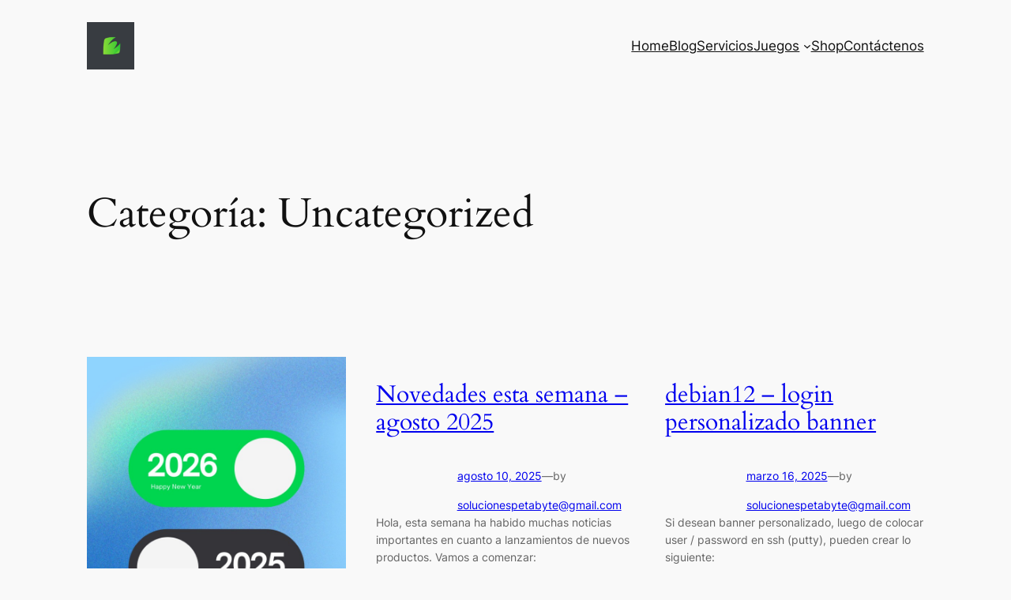

--- FILE ---
content_type: text/html; charset=utf-8
request_url: https://www.google.com/recaptcha/api2/aframe
body_size: 251
content:
<!DOCTYPE HTML><html><head><meta http-equiv="content-type" content="text/html; charset=UTF-8"></head><body><script nonce="1A0jvQ6-kP3QzL9ILOcdXA">/** Anti-fraud and anti-abuse applications only. See google.com/recaptcha */ try{var clients={'sodar':'https://pagead2.googlesyndication.com/pagead/sodar?'};window.addEventListener("message",function(a){try{if(a.source===window.parent){var b=JSON.parse(a.data);var c=clients[b['id']];if(c){var d=document.createElement('img');d.src=c+b['params']+'&rc='+(localStorage.getItem("rc::a")?sessionStorage.getItem("rc::b"):"");window.document.body.appendChild(d);sessionStorage.setItem("rc::e",parseInt(sessionStorage.getItem("rc::e")||0)+1);localStorage.setItem("rc::h",'1768745738634');}}}catch(b){}});window.parent.postMessage("_grecaptcha_ready", "*");}catch(b){}</script></body></html>